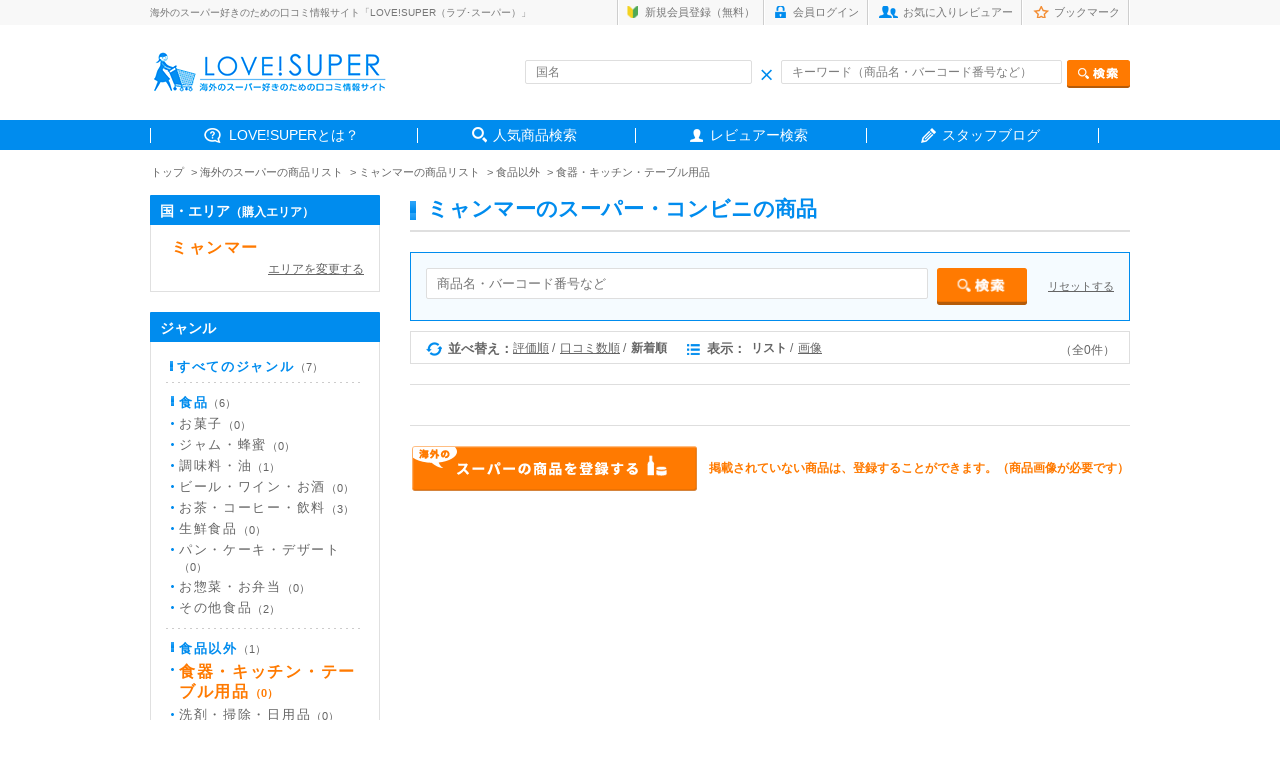

--- FILE ---
content_type: text/html; charset=UTF-8
request_url: https://love-super.net/goods/?area=&country=28&genre=2&cat=10&cost=&price1=&price2=&price3=&price4=&key=&nokey=&made=&color1=&color2=1&color3=&color4=&color5=&color6=&color7=&color8=&color9=&color10=&color11=&color12=&color13=&color14=&color15=&sort=1&view=1&keyword=
body_size: 5657
content:
<!DOCTYPE html>
<html lang="ja">
<head>
<meta charset="utf-8">
<title>海外のスーパーの商品検索 | LOVE!SUPER（ラブ･スーパー）</title>

<meta name="description" content="海外のスーパーの商品の口コミ情報サイト「LOVE!SUPER（ラブ！スーパー）」。世界各国のスーパーで買うべきおすすめのお土産や商品をランキングでチェックできます！ お菓子・調味料・お茶など、食べ方や値段の情報も満載！">
<meta name="keywords" content="海外,スーパーマーケット,お土産,おすすめ">
<meta name="viewport" content="width=device-width,initial-scale=1.0">
<meta name="robots" content="index,follow">
<!--<meta name="viewport" content="width=1400, minimum-scale=0.1">
-->

<link rel="icon" href="/assets/images/common/favicon.ico">
<!-- スマホ用アイコン -->
<link rel="apple-touch-icon" sizes="180x180" href="/apple-touch-icon.png">

<!-- CSS -->
<link href="../assets/css/common.css" rel="stylesheet" media="all" type="text/css">
<link href="../assets/css/style.css" rel="stylesheet" media="all" type="text/css">

<!--[if lt IE 9]>
    <script src="http://html5shim.googlecode.com/svn/trunk/html5.js"></script>
<![endif]-->

<!--[if lt IE 9]>
    <script src="http://css3-mediaqueries-js.googlecode.com/svn/trunk/css3-mediaqueries.js"></script>
<![endif]-->

<!--[if (gte IE 6)&(lte IE 8)]>
<script type="text/javascript" src="selectivizr-min.js"></script>
<![endif]-->

</head>




<body class="sub">

<!-- HEADER AREA -->

<header>

<div class="headerInner">

    <div class="headerSub cf">
        <div class="box">
        <h1>海外のスーパー好きのための口コミ情報サイト「LOVE!SUPER（ラブ･スーパー）」</h1>
            <div class="subnav">
            <ul class="cf">
                                <li class="sub1"><a href="https://love-super.net/signup/">新規会員登録（無料）</a></li>
                <li class="sub2"><a href="https://love-super.net/login/">会員ログイン</a></li>
                                <li class="sub3"><a href="https://love-super.net/favorite/">お気に入りレビュアー</a></li>
                <li class="sub4"><a href="https://love-super.net/bookmark/">ブックマーク</a></li>
            </ul>
            </div><!-- /.subnav -->
        </div><!-- /.box -->
    </div><!-- /.headerSub -->


    <div class="headerRead box cf">

        <div class="headLeft"><a href="/">
            <!--<img src="../assets/img/header_logo.gif" alt="love!super">-->
            <img src="https://love-super.net/assets/img/logo.png" alt="love!super">
        </a></div><!-- /.headLeft -->

        <div class="headRight">
        <form action="/goods/" method="get">
            <div class="innerBox cf">
            <div class="inleft inputWrap">
            <input type="text" name="name" size="40" placeholder="国名" value="" class="header-country-input-cnt">
            <span class="header_ico_clear"></span>
            </div><!-- /.inleft -->

            <div class="inright inputWrap">
            <input type="text" name="key" size="40" placeholder="キーワード（商品名・バーコード番号など）" value="" class="header-keywords-input-cnt"><input type="image" name="test" src="../assets/img/head_search_btn.png" alt="検索" class="send">
            <span class="header_ico_clear2"></span>
            </div><!-- /.inright -->
            </div><!-- /.innerBox -->
        </form>

        </div><!-- /.headRight -->


    </div><!-- /.headerRead -->

    <nav>
        <ul class="box cf">
            <li class="gnav01"><span><a href="https://love-super.net/about/">LOVE!SUPERとは？</a></span></li>
            <li class="gnav02"><span><a href="https://love-super.net/goods/">人気商品検索</a></span></li>
            <!--海外レポート削除<li class="gnav03"><span><a href="https://love-super.net/report/">みんなの海外お買い物レポート</a></span></li>-->
            <li class="gnav04"><span><a href="https://love-super.net/reviewer/">レビュアー検索</a></span></li>
            <li class="gnav05"><span><a href="https://love-super-travel.net/" target="_blank">スタッフブログ</a></span></li>
        </ul>
    </nav>

</div><!-- en .headerInner -->
</header>


<ul class="path cf box">
    <li><a href="/">トップ</a></li>
    <li><a href="./">海外のスーパーの商品リスト</a></li>
    <li><a href="./?area=&country=28">ミャンマーの商品リスト</a></li>    <li><a href="./?country=28&genre=2">食品以外</a></li>    <li><a href="./?area=&country=28&genre=2&cat=10">食器・キッチン・テーブル用品</a></li></ul>





<div class="contentsArea box cf">




<!-- RIGHT AREA -->

<div class="right">

<h2><span>ミャンマーのスーパー・コンビニの商品</span></h2>

<div class="itemSearch inputWrap">
   <form method="get" action="./">
       <input type="text" name="key" size="4" placeholder="商品名・バーコード番号など" value="" class="goods-country-input-cnt">
       <input type="image" name="test" src="../assets/img/sub_search_btn.png" alt="検索" class="send ">
            <span class="goods_ico_clear"></span>
       <p class="send" style="text-align: left;float: right;margin-top: 12px;">
            <a href="javascript:void(0)" class="input-reset-keyword">リセットする</a>
      </p>
        <input type="hidden" name="area" value="">
        <input type="hidden" name="country" value="28">
        <input type="hidden" name="genre" value="2">
        <input type="hidden" name="cat" value="10">
        <input type="hidden" name="cost" value="">
        <input type="hidden" name="price1" value="">
        <input type="hidden" name="price2" value="">
        <input type="hidden" name="price3" value="">
        <input type="hidden" name="price4" value="">
        <!--<input type="hidden" name="key" value="">-->
        <input type="hidden" name="nokey" value="">
        <input type="hidden" name="color1" value="">
        <input type="hidden" name="color2" value="1">
        <input type="hidden" name="color3" value="">
        <input type="hidden" name="color4" value="">
        <input type="hidden" name="color5" value="">
        <input type="hidden" name="color6" value="">
        <input type="hidden" name="color7" value="">
        <input type="hidden" name="color8" value="">
        <input type="hidden" name="color9" value="">
        <input type="hidden" name="color10" value="">
        <input type="hidden" name="color11" value="">
        <input type="hidden" name="color12" value="">
        <input type="hidden" name="color13" value="">
        <input type="hidden" name="color14" value="">
        <input type="hidden" name="color15" value="">
        <input type="hidden" name="keyword" value="">
        <input type="hidden" name="made" value="">
        <input type="hidden" name="sort" value="1">
        <input type="hidden" name="view" value="1">
    </form>
    </div><!-- /.itemSearch -->


<div class="chageBox">
<div class="inner">
    <div class="inleft cf">
    <ul class="ml0">
       <li class="change1 cf">並べ替え：</li>
       <li class="fst "><a href="./?area=&country=28&genre=2&cat=10&cost=&price1=&price2=&price3=&price4=&key=&nokey=&color1=&color2=1&color3=&color4=&color5=&color6=&color7=&color8=&color9=&color10=&color11=&color12=&color13=&color14=&color15=&made=&sort=3&view=1&keyword=">評価順</a></li>
       <li class=""><a href="./?area=&country=28&genre=2&cat=10&cost=&price1=&price2=&price3=&price4=&key=&nokey=&color1=&color2=1&color3=&color4=&color5=&color6=&color7=&color8=&color9=&color10=&color11=&color12=&color13=&color14=&color15=&made=&sort=2&view=1&keyword=">口コミ数順</a></li>
        <li class="nosplit selected">新着順</li>
    </ul>

    <ul>
        <li class="change2 cf">表示：</li>
        <li class="selected">リスト</li>
        <li class="nosplit "><a href="./?pageid=1&area=&country=28&genre=2&cat=10&cost=&price1=&price2=&price3=&price4=&key=&nokey=&made=&color1=&color2=1&color3=&color4=&color5=&color6=&color7=&color8=&color9=&color10=&color11=&color12=&color13=&color14=&color15=&sort=1&view=2&keyword=">画像</a></li>
    </ul>
</div><!-- /.inleft -->

<div class="inright">
    <ul>
                <li>（全0件）</li>
            </ul>
</div><!-- /.inright -->

</div><!-- /.inner -->
</div><!-- /.chageBox -->





<div class="listBox">

    <ul>
                    </ul>


    <div class="pager">
    <ul>
                            </ul>
    </div><!-- /.pager -->




<div class="additiona">
<ul>
<li class="addBtn"><a href="../regist/"><img src="../assets/img/additiona_btn.gif" alt="スーパーの商品を登録する"></a></li>
<li>掲載されていない商品は、登録することができます。（商品画像が必要です）</li>
</ul>
</div><!-- /.additiona -->



</div><!-- /.listBox -->




</div><!-- /.right -->






<!-- LEFT AREA -->

<div class="left">

<div class="listBox mt0">
<h3>国・エリア<span>（購入エリア）</span></h3>
<div class="inner">

<p class="listAll nolistAll"><a href="javascript:void(0)" class="selected">ミャンマー</a></p>

<div class="lineBox">
    <a href="./?genre=2&cat=10&cost=&price0=&price1=&price2=&price3=&price4=&key=&nokey=&color1=&color2=1&color3=&color4=&color5=&color6=&color7=&color8=&color9=&color10=&color11=&color12=&color13=&color14=&color15=&made=&sort=1&view=1&keyword=" class="areaChgBack">エリアを変更する</a>
</div>

</div><!-- /.inner -->
</div><!-- /.listBox -->

<div class="listBox">
<h3>ジャンル</h3>
<div class="inner">

<p class="listAll"><a href="./?area=&country=28&cat=&cost=&price0=&price1=&price2=&price3=&price4=&key=&nokey=&made=&color1=&color2=1&color3=&color4=&color5=&color6=&color7=&color8=&color9=&color10=&color11=&color12=&color13=&color14=&color15=&made=&sort=1&view=1&keyword=" >すべてのジャンル<span>（7）</span></a></p>

        <div class="lineBox">
                <p style="margin-top: 12px;"><a href="./?area=&country=28&genre=1&cat=&cost=&price0=&price1=&price2=&price3=&price4=&key=&nokey=&made=&color1=&color2=1&color3=&color4=&color5=&color6=&color7=&color8=&color9=&color10=&color11=&color12=&color13=&color14=&color15=&made=&sort=1&view=1&keyword=" >食品<span>（6）</span></a></p>
                <ul class="btline noline">
                        <li><a href="./?area=&country=28&genre=1&cat=1&cost=&price0=&price1=&price2=&price3=&price4=&key=&nokey=&made=&color1=&color2=1&color3=&color4=&color5=&color6=&color7=&color8=&color9=&color10=&color11=&color12=&color13=&color14=&color15=&made=&sort=1&view=1&keyword=" >お菓子<span>（0）</span></a></li>
                                    <li><a href="./?area=&country=28&genre=1&cat=2&cost=&price0=&price1=&price2=&price3=&price4=&key=&nokey=&made=&color1=&color2=1&color3=&color4=&color5=&color6=&color7=&color8=&color9=&color10=&color11=&color12=&color13=&color14=&color15=&made=&sort=1&view=1&keyword=" >ジャム・蜂蜜<span>（0）</span></a></li>
                                    <li><a href="./?area=&country=28&genre=1&cat=3&cost=&price0=&price1=&price2=&price3=&price4=&key=&nokey=&made=&color1=&color2=1&color3=&color4=&color5=&color6=&color7=&color8=&color9=&color10=&color11=&color12=&color13=&color14=&color15=&made=&sort=1&view=1&keyword=" >調味料・油<span>（1）</span></a></li>
                                    <li><a href="./?area=&country=28&genre=1&cat=4&cost=&price0=&price1=&price2=&price3=&price4=&key=&nokey=&made=&color1=&color2=1&color3=&color4=&color5=&color6=&color7=&color8=&color9=&color10=&color11=&color12=&color13=&color14=&color15=&made=&sort=1&view=1&keyword=" >ビール・ワイン・お酒<span>（0）</span></a></li>
                                    <li><a href="./?area=&country=28&genre=1&cat=5&cost=&price0=&price1=&price2=&price3=&price4=&key=&nokey=&made=&color1=&color2=1&color3=&color4=&color5=&color6=&color7=&color8=&color9=&color10=&color11=&color12=&color13=&color14=&color15=&made=&sort=1&view=1&keyword=" >お茶・コーヒー・飲料<span>（3）</span></a></li>
                                    <li><a href="./?area=&country=28&genre=1&cat=6&cost=&price0=&price1=&price2=&price3=&price4=&key=&nokey=&made=&color1=&color2=1&color3=&color4=&color5=&color6=&color7=&color8=&color9=&color10=&color11=&color12=&color13=&color14=&color15=&made=&sort=1&view=1&keyword=" >生鮮食品<span>（0）</span></a></li>
                                    <li><a href="./?area=&country=28&genre=1&cat=7&cost=&price0=&price1=&price2=&price3=&price4=&key=&nokey=&made=&color1=&color2=1&color3=&color4=&color5=&color6=&color7=&color8=&color9=&color10=&color11=&color12=&color13=&color14=&color15=&made=&sort=1&view=1&keyword=" >パン・ケーキ・デザート<span>（0）</span></a></li>
                                    <li><a href="./?area=&country=28&genre=1&cat=8&cost=&price0=&price1=&price2=&price3=&price4=&key=&nokey=&made=&color1=&color2=1&color3=&color4=&color5=&color6=&color7=&color8=&color9=&color10=&color11=&color12=&color13=&color14=&color15=&made=&sort=1&view=1&keyword=" >お惣菜・お弁当<span>（0）</span></a></li>
                                    <li><a href="./?area=&country=28&genre=1&cat=9&cost=&price0=&price1=&price2=&price3=&price4=&key=&nokey=&made=&color1=&color2=1&color3=&color4=&color5=&color6=&color7=&color8=&color9=&color10=&color11=&color12=&color13=&color14=&color15=&made=&sort=1&view=1&keyword=" >その他食品<span>（2）</span></a></li>
                    </ul>
    </div><!-- /.lineBox -->
    
        <div class="lineBox">
                <p style="margin-top: 12px;"><a href="./?area=&country=28&genre=2&cat=&cost=&price0=&price1=&price2=&price3=&price4=&key=&nokey=&made=&color1=&color2=1&color3=&color4=&color5=&color6=&color7=&color8=&color9=&color10=&color11=&color12=&color13=&color14=&color15=&made=&sort=1&view=1&keyword=" >食品以外<span>（1）</span></a></p>
                <ul class="noline">
                        <li><a href="./?area=&country=28&genre=2&cat=10&cost=&price0=&price1=&price2=&price3=&price4=&key=&nokey=&made=&color1=&color2=1&color3=&color4=&color5=&color6=&color7=&color8=&color9=&color10=&color11=&color12=&color13=&color14=&color15=&made=&sort=1&view=1&keyword=" class="selected">食器・キッチン・テーブル用品<span>（0）</span></a></li>
                                    <li><a href="./?area=&country=28&genre=2&cat=11&cost=&price0=&price1=&price2=&price3=&price4=&key=&nokey=&made=&color1=&color2=1&color3=&color4=&color5=&color6=&color7=&color8=&color9=&color10=&color11=&color12=&color13=&color14=&color15=&made=&sort=1&view=1&keyword=" >洗剤・掃除・日用品<span>（0）</span></a></li>
                                    <li><a href="./?area=&country=28&genre=2&cat=12&cost=&price0=&price1=&price2=&price3=&price4=&key=&nokey=&made=&color1=&color2=1&color3=&color4=&color5=&color6=&color7=&color8=&color9=&color10=&color11=&color12=&color13=&color14=&color15=&made=&sort=1&view=1&keyword=" >美容・アロマ・健康用品・バスグッズ<span>（1）</span></a></li>
                                    <li><a href="./?area=&country=28&genre=2&cat=13&cost=&price0=&price1=&price2=&price3=&price4=&key=&nokey=&made=&color1=&color2=1&color3=&color4=&color5=&color6=&color7=&color8=&color9=&color10=&color11=&color12=&color13=&color14=&color15=&made=&sort=1&view=1&keyword=" >その他食品以外<span>（0）</span></a></li>
                    </ul>
    </div>
        </div><!-- /.lineBox -->
</div><!-- /.listBox -->




<div class="listBox">
<h3>価格帯</h3>

<div class="inner">
    <form method="post" action="./">
        <ul class="checkbox">
<!--
            <li><label class="cbxbd "><input type="checkbox" value="1" name="price0" >指定しない</label></li>
-->
            <li><label class="cbxbd "><input type="checkbox" value="1" name="price1" >～300円</label></li>
            <li><label class="cbxbd "><input type="checkbox" value="1" name="price2" >301円～500円</label></li>
            <li><label class="cbxbd "><input type="checkbox" value="1" name="price3" >501円～1,000円</label></li>
            <li><label class="cbxbd "><input type="checkbox" value="1" name="price4" >1,001円～</label></li>
        </ul>
        <p class="send" style="text-align: left;">
            <a href="javascript:void(0)" class="input-reset">リセットする</a>
            <input type="image" name="test" src="../assets/img/side_send_half_btn.png" class="send sub-search" alt="検索">
        </p>
        <input type="hidden" name="area"     value="">
        <input type="hidden" name="country"  value="28">
        <input type="hidden" name="genre"    value="2">
        <input type="hidden" name="cat" value="10">
        <input type="hidden" name="key"      value="">
        <input type="hidden" name="nokey"      value="">
        <input type="hidden" name="made"      value="">
        <input type="hidden" name="sort"     value="1">
        <input type="hidden" name="view"     value="1">
        <input type="hidden" name="color1"     value="">
        <input type="hidden" name="color2"     value="1">
        <input type="hidden" name="color3"     value="">
        <input type="hidden" name="color4"     value="">
        <input type="hidden" name="color5"     value="">
        <input type="hidden" name="color6"     value="">
        <input type="hidden" name="color7"     value="">
        <input type="hidden" name="color8"     value="">
        <input type="hidden" name="color9"     value="">
        <input type="hidden" name="color10"     value="">
        <input type="hidden" name="color11"     value="">
        <input type="hidden" name="color12"     value="">
        <input type="hidden" name="color13"     value="">
        <input type="hidden" name="color14"     value="">
        <input type="hidden" name="color15"     value="">
    </form>

<form action="./" method="post" name="cost">
        <input type="hidden" name="area"     value="">
        <input type="hidden" name="country"  value="28">
        <input type="hidden" name="genre"    value="2">
        <input type="hidden" name="cat" value="10">
        <input type="hidden" name="key"      value="">
        <input type="hidden" name="nokey"      value="">
        <input type="hidden" name="made"      value="">
        <input type="hidden" name="sort"     value="1">
        <input type="hidden" name="view"     value="1">
        <input type="hidden" name="color1"     value="">
        <input type="hidden" name="color2"     value="1">
        <input type="hidden" name="color3"     value="">
        <input type="hidden" name="color4"     value="">
        <input type="hidden" name="color5"     value="">
        <input type="hidden" name="color6"     value="">
        <input type="hidden" name="color7"     value="">
        <input type="hidden" name="color8"     value="">
        <input type="hidden" name="color9"     value="">
        <input type="hidden" name="color10"     value="">
        <input type="hidden" name="color11"     value="">
        <input type="hidden" name="color12"     value="">
        <input type="hidden" name="color13"     value="">
        <input type="hidden" name="color14"     value="">
        <input type="hidden" name="color15"     value="">
    </form>

</div><!-- /.inner -->

</div><!-- /.listBox -->



<div class="listBox">
    <h3>キーワード</h3>

    <div class="inner key">
      <form method="get" action="./">
        <input type="text" name="key" size="" class="mt0 keyword_key" value="" style="padding:4px 5px;">
        <span class="keyword_key_clear"></span>
        <p class="readTxt">を含む</p>
        <input type="text" name="nokey" size="" value="" class="keyword_nokey" style="padding:4px 5px;">
        <span class="keyword_nokey_clear"></span>
        <p class="readTxt">を含まない</p>
<!--
        <ul class="send2">
        <li><a href="javascript:void(0)" name="close1" value="on" id="reset1"><img src="../assets/img/side_close_btn.png"></a></li>
        <li><button type="submit" name="search1" value="off"><img src="../assets/img/side_send_btn02.png" alt="検索"></button></li>
        </ul>
-->
        <p class="send" style="text-align: left;">
            <a href="javascript:void(0)" class="input-reset-keyword">リセットする</a>
            <input type="image" name="test" src="../assets/img/side_send_half_btn.png" class="send sub-search" alt="検索">
        </p>
        <input type="hidden" name="" value="">
        <input type="hidden" name="" value="">
        <input type="hidden" name="area" value="">
        <input type="hidden" name="country" value="28">
        <input type="hidden" name="genre" value="2">
        <input type="hidden" name="category" value="">
        <input type="hidden" name="cost" value="">
        <input type="hidden" name="price1" value="">
        <input type="hidden" name="price2" value="">
        <input type="hidden" name="price3" value="">
        <input type="hidden" name="price4" value="">
        <input type="hidden" name="made" value="" class="made">
        <input type="hidden" name="color1" value="">
        <input type="hidden" name="color2" value="1">
        <input type="hidden" name="color3" value="">
        <input type="hidden" name="color4" value="">
        <input type="hidden" name="color5" value="">
        <input type="hidden" name="color6" value="">
        <input type="hidden" name="color7" value="">
        <input type="hidden" name="color8" value="">
        <input type="hidden" name="color9" value="">
        <input type="hidden" name="color10" value="">
        <input type="hidden" name="color11" value="">
        <input type="hidden" name="color12" value="">
        <input type="hidden" name="color13" value="">
        <input type="hidden" name="color14" value="">
        <input type="hidden" name="color15" value="">
        <input type="hidden" name="sort" value="1">
        <input type="hidden" name="view" value="1">
      </form>
      <form method="get" action="./" name="keywords">
        <input type="hidden" name="cat" value="10">
        <input type="hidden" name="area" value="">
        <input type="hidden" name="country" value="28">
        <input type="hidden" name="genre" value="2">
        <input type="hidden" name="category" value="">
        <input type="hidden" name="cost" value="">
        <input type="hidden" name="price1" value="">
        <input type="hidden" name="price2" value="">
        <input type="hidden" name="price3" value="">
        <input type="hidden" name="price4" value="">
        <input type="hidden" name="made" value="" class="made">
        <input type="hidden" name="color1" value="">
        <input type="hidden" name="color2" value="1">
        <input type="hidden" name="color3" value="">
        <input type="hidden" name="color4" value="">
        <input type="hidden" name="color5" value="">
        <input type="hidden" name="color6" value="">
        <input type="hidden" name="color7" value="">
        <input type="hidden" name="color8" value="">
        <input type="hidden" name="color9" value="">
        <input type="hidden" name="color10" value="">
        <input type="hidden" name="color11" value="">
        <input type="hidden" name="color12" value="">
        <input type="hidden" name="color13" value="">
        <input type="hidden" name="color14" value="">
        <input type="hidden" name="color15" value="">
        <input type="hidden" name="sort" value="1">
        <input type="hidden" name="view" value="1">
      </form>

    </div><!-- /.inner -->
</div><!-- /.listBox -->




<div class="listBox">
    <h3>地域</h3>

    <div class="inner key">
    <span class="follow" style="margin-bottom: 8px;">※地域商品・特産品を探せます</span>
    <form method="get" action="./">
    <input type="text" name="made" size="" class="mt0 made made_key" value="" placeholder="地域名・都市名など" style="margin-bottom: 4px;padding: 4px 5px;">
        <span class="made_key_clear"></span>
<!--
    <ul class="send2">
    <li><a href="javascript:void(0)" name="close2" value="on" id="reset2"><img src="../assets/img/side_close_btn.png" alt="削除"></a></li>
    <li><button type="submit" name="search2" value="off"><img src="../assets/img/side_send_btn02.png" alt="検索"></button></li>
    </ul>
-->
        <p class="send" style="text-align: left;">
            <a href="javascript:void(0)" class="input-reset-made">リセットする</a>
            <input type="image" name="test" src="../assets/img/side_send_half_btn.png" class="send sub-search" alt="検索">
        </p>
    <input type="hidden" name="" value="">
    <input type="hidden" name="" value="">
    <input type="hidden" name="area" value="">
    <input type="hidden" name="country" value="28">
    <input type="hidden" name="genre" value="2">
    <input type="hidden" name="category" value="">
    <input type="hidden" name="cost" value="">
    <input type="hidden" name="price0" value="">
    <input type="hidden" name="price1" value="">
    <input type="hidden" name="price2" value="">
    <input type="hidden" name="price3" value="">
    <input type="hidden" name="price4" value="">
    <input type="hidden" name="key" value="" class="keyword_key">
    <input type="hidden" name="nokey" value="" class="keyword_nokey">
    <input type="hidden" name="color1" value="">
    <input type="hidden" name="color2" value="1">
    <input type="hidden" name="color3" value="">
    <input type="hidden" name="color4" value="">
    <input type="hidden" name="color5" value="">
    <input type="hidden" name="color6" value="">
    <input type="hidden" name="color7" value="">
    <input type="hidden" name="color8" value="">
    <input type="hidden" name="color9" value="">
    <input type="hidden" name="color10" value="">
    <input type="hidden" name="color11" value="">
    <input type="hidden" name="color12" value="">
    <input type="hidden" name="color13" value="">
    <input type="hidden" name="color14" value="">
    <input type="hidden" name="color15" value="">
    <input type="hidden" name="sort" value="1">
    <input type="hidden" name="view" value="1">
    </form>

      <form method="get" action="./" name="made">
        <input type="hidden" name="cat" value="10">
    <input type="hidden" name="area" value="">
    <input type="hidden" name="country" value="28">
    <input type="hidden" name="genre" value="2">
    <input type="hidden" name="category" value="">
    <input type="hidden" name="cost" value="">
    <input type="hidden" name="price1" value="">
    <input type="hidden" name="price2" value="">
    <input type="hidden" name="price3" value="">
    <input type="hidden" name="price4" value="">
    <input type="hidden" name="key" value="" class="keyword_key">
    <input type="hidden" name="nokey" value="" class="keyword_nokey">
    <input type="hidden" name="color1" value="">
    <input type="hidden" name="color2" value="1">
    <input type="hidden" name="color3" value="">
    <input type="hidden" name="color4" value="">
    <input type="hidden" name="color5" value="">
    <input type="hidden" name="color6" value="">
    <input type="hidden" name="color7" value="">
    <input type="hidden" name="color8" value="">
    <input type="hidden" name="color9" value="">
    <input type="hidden" name="color10" value="">
    <input type="hidden" name="color11" value="">
    <input type="hidden" name="color12" value="">
    <input type="hidden" name="color13" value="">
    <input type="hidden" name="color14" value="">
    <input type="hidden" name="color15" value="">
    <input type="hidden" name="sort" value="1">
    <input type="hidden" name="view" value="1">
    </form>

    </div><!-- /.inner -->
</div><!-- /.listBox -->




<div class="listBox">
<h3>メインカラー</h3>

<div class="inner key">
<span class="follow">※パッケージ開封前の色</span>
        <ul class="colorChoice">
            <li class="fst"><a href="./?area=&country=28&genre=2&cat=10&cost=&price1=&price2=&price3=&price4=&key=&nokey=&made=&color1=1&color2=&color3=&color4=&color5=&color6=&color7=&color8=&color9=&color10=&color11=&color12=&color13=&color14=&color15=&sort=1&view=1&keyword="><img src="../assets/img/side_color_shiro.gif" alt="白色"></a></li>
            <li><a href="./?area=&country=28&genre=2&cat=10&cost=&price1=&price2=&price3=&price4=&key=&nokey=&made=&color1=&color2=&color3=&color4=&color5=&color6=&color7=&color8=&color9=&color10=&color11=&color12=&color13=&color14=&color15=&sort=1&view=1&keyword="><img src="../assets/img/side_color_kuro_on.png" alt="黒色"></a></li>
            <li><a href="./?area=&country=28&genre=2&cat=10&cost=&price1=&price2=&price3=&price4=&key=&nokey=&made=&color1=&color2=&color3=1&color4=&color5=&color6=&color7=&color8=&color9=&color10=&color11=&color12=&color13=&color14=&color15=&sort=1&view=1&keyword="><img src="../assets/img/side_color_nezumi.gif" alt="灰色"></a></li>
            <li><a href="./?area=&country=28&genre=2&cat=10&cost=&&price1=&price2=&price3=&price4=&key=&nokey=&made=&color1=&color2=&color3=&color4=1&color5=&color6=&color7=&color8=&color9=&color10=&color11=&color12=&color13=&color14=&color15=&sort=1&view=1&keyword="><img src="../assets/img/side_color_cha.gif" alt="茶色"></a></li>
            <li><a href="./?area=&country=28&genre=2&cat=10&cost=&&price1=&price2=&price3=&price4=&key=&nokey=&made=&color1=&color2=&color3=&color4=&color5=1&color6=&color7=&color8=&color9=&color10=&color11=&color12=&color13=&color14=&color15=&sort=1&view=1&keyword="><img src="../assets/img/side_color_hadairo.gif" alt="肌色"></a></li>
            <li class="fst"><a href="./?area=&country=28&genre=2&cat=10&cost=&price1=&price2=&price3=&price4=&key=&nokey=&made=&color1=&color2=&color3=&color4=&color5=&color6=1&color7=&color8=&color9=&color10=&color11=&color12=&color13=&color14=&color15=&sort=1&view=1&keyword="><img src="../assets/img/side_color_daidai.gif" alt="橙色"></a></li>
            <li><a href="./?area=&country=28&genre=2&cat=10&cost=&price1=&price2=&price3=&price4=&key=&nokey=&made=&color1=&color2=&color3=&color4=&color5=&color6=&color7=1&color8=&color9=&color10=&color11=&color12=&color13=&color14=&color15=&sort=1&view=1&keyword="><img src="../assets/img/side_color_aka.gif" alt="赤色"></a></li>
            <li><a href="./?area=&country=28&genre=2&cat=10&cost=&price1=&price2=&price3=&price4=&key=&nokey=&made=&color1=&color2=&color3=&color4=&color5=&color6=&color7=&color8=1&color9=&color10=&color11=&color12=&color13=&color14=&color15=&sort=1&view=1&keyword="><img src="../assets/img/side_color_momo.gif" alt="桃色"></a></li>
            <li><a href="./?area=&country=28&genre=2&cat=10&cost=&price1=&price2=&price3=&price4=&key=&nokey=&made=&color1=&color2=&color3=&color4=&color5=&color6=&color7=&color8=&color9=1&color10=&color11=&color12=&color13=&color14=&color15=&sort=1&view=1&keyword="><img src="../assets/img/side_color_ki.gif" alt="黄色"></a></li>
            <li><a href="./?area=&country=28&genre=2&cat=10&cost=&price1=&price2=&price3=&price4=&key=&nokey=&made=&color1=&color2=&color3=&color4=&color5=&color6=&color7=&color8=&color9=&color10=1&color11=&color12=&color13=&color14=&color15=&sort=1&view=1&keyword="><img src="../assets/img/side_color_midori.gif" alt="緑色"></a></li>
            <li class="fst"><a href="./?area=&country=28&genre=2&cat=10&cost=&price1=&price2=&price3=&price4=&key=&nokey=&made=&color1=&color2=&color3=&color4=&color5=&color6=&color7=&color8=&color9=&color10=&color11=1&color12=&color13=&color14=&color15=&sort=1&view=1&keyword="><img src="../assets/img/side_color_ao.gif" alt="青色"></a></li>
            <li><a href="./?area=&country=28&genre=2&cat=10&cost=&price1=&price2=&price3=&price4=&key=&nokey=&made=&color1=&color2=&color3=&color4=&color5=&color6=&color7=&color8=&color9=&color10=&color11=&color12=1&color13=&color14=&color15=&sort=1&view=1&keyword="><img src="../assets/img/side_color_murasaki.gif" alt="紫色"></a></li>
            <li><a href="./?area=&country=28&genre=2&cat=10&cost=&price1=&price2=&price3=&price4=&key=&nokey=&made=&color1=&color2=&color3=&color4=&color5=&color6=&color7=&color8=&color9=&color10=&color11=&color12=&color13=1&color14=&color15=&sort=1&view=1&keyword="><img src="../assets/img/side_color_gin.gif" alt="銀色"></a></li>
            <li><a href="./?area=&country=28&genre=2&cat=10&cost=&price0=&price1=&price2=&price3=&price4=&key=&nokey=&made=&color1=&color2=&color3=&color4=&color5=&color6=&color7=&color8=&color9=&color10=&color11=&color12=&color13=&color14=1&color15=&sort=1&view=1&keyword="><img src="../assets/img/side_color_kin.gif" alt="金色"></a></li>
            <li><a href="./?area=&country=28&genre=2&cat=10&cost=&price0=&price1=&price2=&price3=&price4=&key=&nokey=&made=&color1=&color2=&color3=&color4=&color5=&color6=&color7=&color8=&color9=&color10=&color11=&color12=&color13=&color14=&color15=1&sort=1&view=1&keyword="><img src="../assets/img/side_color_other.gif" alt="その他"></a></li>
        </ul>
</div><!-- /.inner -->
</div><!-- /.listBox -->






</div><!-- /.left -->





</div><!-- en .contentsArea -->


<div class="longads box"><div style="background-color:#f9f9f9;padding-top:7px;"><!-- MAF Rakuten Widget FROM HERE -->
<script type="text/javascript">MafRakutenWidgetParam=function() { return{ size:'728x200',design:'slide',recommend:'on',auto_mode:'on',a_id:'1202667', border:'off'};};</script><script type="text/javascript" src="//image.moshimo.com/static/publish/af/rakuten/widget.js"></script>
<!-- MAF Rakuten Widget TO HERE --></div></div><!-- /.ads -->

<!-- Google tag (gtag.js) -->
<script async src="https://www.googletagmanager.com/gtag/js?id=G-5Q34KY2WQW"></script>
<script>
  window.dataLayer = window.dataLayer || [];
  function gtag(){dataLayer.push(arguments);}
  gtag('js', new Date());

  gtag('config', 'G-5Q34KY2WQW');
</script>

<input type="hidden" id="lid" value="">
<input type="hidden" id="lnickname" value="">
<input type="hidden" id="licon" value="">
<input type="hidden" id="lrandom" value="">
<p class="pagetop"><img src="/assets/img/pagetop.png" alt="トップへ"></p>
<footer>
    <div class="footerInner box cf">
    <ul>
        <li><a href="/rule/">利用規約</a></li>
        <li><a href="/privacy/">プライバシーポリシー</a></li>
        <li><a href="/guide/">ガイドライン</a></li>
        <li><a href="/help/">ヘルプ</a></li>
        <li><a href="/contact/">お問い合わせ</a></li>
        <li><a href="/info/">運営者情報</a></li>
    </ul>
    </div><!-- en .footerInner -->
    <p class="copy">copyright (C) 2026 LOVE!SUPER All Rights Reserved.</p>
</footer>


<!-- JS -->
<script type="text/javascript" src="https://ajax.googleapis.com/ajax/libs/jquery/1.10.1/jquery.min.js"></script>
<script src="../assets/js/rollover.js"></script>
<script src="../assets/js/common.js"></script>
<script src="../assets/js/jquery.bxslider.js"></script>
<script src="../assets/js/bookmark.js"></script>
<script src="../assets/js/search.js"></script>

<script type="text/javascript">

$(document).ready(function(){

  $(function () {
    $("input[type='checkbox']").change(function(){
        if($(this).is(":checked")){
            $(this).parent().addClass("c_on");
        }else{
            $(this).parent().removeClass("c_on");
        }
    });

    $("#reset1").click(function(){
        $(".keyword_key").val("");
        $(".keyword_nokey").val("");
    });

    $("#reset2").click(function(){
        $(".made").val("");
    });
  });
});

</script>
</body>
</html>


--- FILE ---
content_type: application/javascript; charset=utf-8
request_url: https://mtwidget03.affiliate.ashiato.rakuten.co.jp/?rakuten_design=slide&rakuten_affiliateId=0c15d030.dfeb806c.0c208255.96ceb2e4&rakuten_items=ctsmatch&rakuten_genreId=0&rakuten_size=728x200&rakuten_pattern=H1C&rakuten_target=_blank&rakuten_theme=gray&rakuten_border=off&rakuten_auto_mode=on&rakuten_genre_title=off&rakuten_pointbackId=MAF_RAKUTEN_ID&rakuten_no_link=off&rakuten_no_afl=off&rakuten_no_logo=off&rakuten_undispGenre=off&rakuten_wmode=off&rakuten_noScrollButton=off&rakuten_bgColor=FFFFFF&rakuten_txtColor=1D54A7&rakuten_captionColor=000000&rakuten_moverColor=C00000&rakuten_recommend=on&rakuten_service_flag=ichiba&rakuten_adNetworkId=moshimo&rakuten_adNetworkUrl=http%3A%2F%2Fc.af.moshimo.com%2Faf%2Fc%2Fclick%3Fa_id%3D1202667%26p_id%3D54%26pc_id%3D54%26pl_id%3D10758%26url%3D&rakuten_searchKeyword=&rakuten_disableLogo=&rakuten_moverItembgColor=&rakuten_moverCaptionColor=&rakuten_slideSpeed=250&rakuten_moreInfoColor=red&rakuten_subTxtColor=&rakuten_loadingImage=auto&rakuten_imageDisplay=auto&rakuten_txtDisplay=auto&rakuten_captionDisplay=auto&rakuten_moreInfoDisplay=auto&rakuten_txtRow=auto&rakuten_captionRow=auto&rakuten_auto_interval=6000&rakuten_imageSize=auto&rakuten_slideCell=auto&rakuten_slideDirection=auto&rakuten_order=0,1,2,3&rakuten_loadingTimeout=0&rakuten_mediaId=20011809&rakuten_measurementId=-_ver--new_18_-&rakuten_pointSiteId=&rakuten_isAdvanced=false&rakuten_isIE=false&rakuten_deviceType=PC&rakuten_itemAmount=20&rakuten_tLogFrequency=10&rakuten_timestamp=1769901908251&rakuten_optout=off&rakuten_deeplink=on&rakuten_pUrl=https%3A%2F%2Flove-super.net%2Fgoods%2F%3Farea%3D%26country%3D28%26genre%3D2%26cat%3D10%26cost%3D%26price1%3D%26price2%3D%26price3%3D%26price4%3D%26key%3D%26nokey%3D%26made%3D%26color1%3D%26color2%3D1%26color3%3D%26color4%3D%26color5%3D%26color6%3D%26color7%3D%26color8%3D%26color9%3D%26color10%3D%26color11%3D%26color12%3D%26color13%3D%26color14%3D%26color15%3D%26sort%3D1%26view%3D1%26keyword%3D&rakuten_version=20230106&rakuten_datatype=json
body_size: 26899
content:
window.rakuten_mw_callback({"status":"Success","itemData":[{"genre_id":214435,"source":"contents_match","name":"[レビュー投稿で保証延長]【クラブセットのみ】ブリヂストン ゴルフ ツアーステージ V562 クラブセット 12本組(1W,5W,4U,5U,6-P,PS,S,PT) キャディバッグ無し","price":"59,800円","min_price":59800,"max_price":59800,"reviewnum":94,"reviewave":4.59,"url":"http://c.af.moshimo.com/af/c/click?a_id=1202667&p_id=54&pc_id=54&pl_id=10758&url=https%3A%2F%2Fhb.afl.rakuten.co.jp%2Fichiba%2F0c15d030.dfeb806c.0c208255.96ceb2e4.c%3Dmtlk.m%[base64].t%3Dmtlk20011809%2FMAF_RAKUTEN_ID%3Fpc%3Dhttps%253A%252F%252Fitem.rakuten.co.jp%252Fatomicgolf%252F1911-imct%252F%26itemMode%3Dichiba_contents_match%26ashiatoCount%3D0%26itemCode%3Datomicgolf%3A10108698%26genreId%3D214435%26loadTime%3D23%26time%3D1769901909674","image_url":"https://thumbnail.image.rakuten.co.jp/@0_mall/atomicgolf/cabinet/itemimg0106/1911-imct.jpg?_ex=128x128","item_code":"atomicgolf:10108698","version":"2022-11-1","position":0},{"genre_id":210677,"source":"contents_match","name":"【送料無料(沖縄除く)】　デミ コンポジオ CXリペアシャンプー＆トリートメント ディープ セット 250ml/240g(DEMI COMPOSIO)パーマ用シャンプー アミノ酸系シャンプー シャンプー/口コミ","price":"4,249円","min_price":4249,"max_price":4249,"reviewnum":40,"reviewave":4.6,"url":"http://c.af.moshimo.com/af/c/click?a_id=1202667&p_id=54&pc_id=54&pl_id=10758&url=https%3A%2F%2Fhb.afl.rakuten.co.jp%2Fichiba%2F0c15d030.dfeb806c.0c208255.96ceb2e4.c%3Dmtlk.m%[base64].t%3Dmtlk20011809%2FMAF_RAKUTEN_ID%3Fpc%3Dhttps%253A%252F%252Fitem.rakuten.co.jp%252Fbeauty-true%252Fcomposio_cx_std250set%252F%26itemMode%3Dichiba_contents_match%26ashiatoCount%3D0%26itemCode%3Dbeauty-true%3A10000375%26genreId%3D210677%26loadTime%3D23%26time%3D1769901909674","image_url":"https://thumbnail.image.rakuten.co.jp/@0_mall/beauty-true/cabinet/first/set/cx_s250_td240.jpg?_ex=128x128","item_code":"beauty-true:10000375","version":"2022-11-1","position":1},{"genre_id":507825,"source":"contents_match","name":"【9%OFFクーポン/正規販売店】ウエラ アルタイムスムース ミラクルオイルセラム 100ml アウトバストリートメント ヘアオイル WELLA ULTIME SMOOTH アルタイム スムース ダメージケア サロン専売品 美容室専売 美容院 正規品 公式認証店 口コミ ギフト プレゼント","price":"4,180円","min_price":4180,"max_price":4180,"reviewnum":6,"reviewave":4,"url":"http://c.af.moshimo.com/af/c/click?a_id=1202667&p_id=54&pc_id=54&pl_id=10758&url=https%3A%2F%2Fhb.afl.rakuten.co.jp%2Fichiba%2F0c15d030.dfeb806c.0c208255.96ceb2e4.c%3Dmtlk.m%[base64].t%3Dmtlk20011809%2FMAF_RAKUTEN_ID%3Fpc%3Dhttps%253A%252F%252Fitem.rakuten.co.jp%252Fbeautypark2017%252Fultimesmooth-oilserum%252F%26itemMode%3Dichiba_contents_match%26ashiatoCount%3D0%26itemCode%3Dbeautypark2017%3A10004838%26genreId%3D507825%26loadTime%3D23%26time%3D1769901909674","image_url":"https://thumbnail.image.rakuten.co.jp/@0_mall/beautypark2017/cabinet/haircare/07217583/smooth/oil.jpg?_ex=128x128","item_code":"beautypark2017:10004838","version":"2022-11-1","position":2},{"genre_id":209085,"source":"contents_match","name":"口コミ伝染病 お客がお客を連れてくる実践プログラム [ 神田昌典 ]","price":"1,650円","min_price":1650,"max_price":1650,"reviewnum":14,"reviewave":4.71,"url":"http://c.af.moshimo.com/af/c/click?a_id=1202667&p_id=54&pc_id=54&pl_id=10758&url=https%3A%2F%2Fhb.afl.rakuten.co.jp%2Fichiba%2F0c15d030.dfeb806c.0c208255.96ceb2e4.c%3Dmtlk.m%[base64].t%3Dmtlk20011809%2FMAF_RAKUTEN_ID%3Fpc%3Dhttps%253A%252F%252Fitem.rakuten.co.jp%252Fbook%252F1321263%252F%26itemMode%3Dichiba_contents_match%26ashiatoCount%3D0%26itemCode%3Dbook%3A10956939%26genreId%3D209085%26loadTime%3D23%26time%3D1769901909674","image_url":"https://thumbnail.image.rakuten.co.jp/@0_mall/book/cabinet/8945/89451109.jpg?_ex=128x128","item_code":"book:10956939","version":"2022-11-1","position":3},{"genre_id":203063,"source":"contents_match","name":"件　もの言う牛 （講談社文庫） [ 田中 啓文 ]","price":"902円","min_price":902,"max_price":902,"reviewnum":0,"reviewave":0,"url":"http://c.af.moshimo.com/af/c/click?a_id=1202667&p_id=54&pc_id=54&pl_id=10758&url=https%3A%2F%2Fhb.afl.rakuten.co.jp%2Fichiba%2F0c15d030.dfeb806c.0c208255.96ceb2e4.c%3Dmtlk.m%[base64].t%3Dmtlk20011809%2FMAF_RAKUTEN_ID%3Fpc%3Dhttps%253A%252F%252Fitem.rakuten.co.jp%252Fbook%252F16502257%252F%26itemMode%3Dichiba_contents_match%26ashiatoCount%3D0%26itemCode%3Dbook%3A20168936%26genreId%3D203063%26loadTime%3D23%26time%3D1769901909674","image_url":"https://thumbnail.image.rakuten.co.jp/@0_mall/book/cabinet/5555/9784065215555.jpg?_ex=128x128","item_code":"book:20168936","version":"2022-11-1","position":4},{"genre_id":209085,"source":"contents_match","name":"売れる！広がる！！口コミされる！！！　ネーミングの極意 [ 弓削 徹 ]","price":"1,870円","min_price":1870,"max_price":1870,"reviewnum":3,"reviewave":5,"url":"http://c.af.moshimo.com/af/c/click?a_id=1202667&p_id=54&pc_id=54&pl_id=10758&url=https%3A%2F%2Fhb.afl.rakuten.co.jp%2Fichiba%2F0c15d030.dfeb806c.0c208255.96ceb2e4.c%3Dmtlk.m%[base64].t%3Dmtlk20011809%2FMAF_RAKUTEN_ID%3Fpc%3Dhttps%253A%252F%252Fitem.rakuten.co.jp%252Fbook%252F16964447%252F%26itemMode%3Dichiba_contents_match%26ashiatoCount%3D0%26itemCode%3Dbook%3A20526186%26genreId%3D209085%26loadTime%3D23%26time%3D1769901909674","image_url":"https://thumbnail.image.rakuten.co.jp/@0_mall/book/cabinet/1925/9784756921925_1_2.jpg?_ex=128x128","item_code":"book:20526186","version":"2022-11-1","position":5},{"genre_id":100453,"source":"contents_match","name":"1000円ポッキリ 送料無料 訳あり ご自宅用 高知 鰹節 パック 8袋 おでん 出汁 かつおぶし かつお節 だし 土佐 かつお 鰹 削り節 カツオ まとめ買い お得 和食 惣菜 ふりかけ お弁当 朝食 たたき 小分け ふわふわ おかず おかか 小袋 お取り寄せ ワケあり 個包装【常温発送】","price":"1,000円","min_price":1000,"max_price":1000,"reviewnum":300,"reviewave":4.49,"url":"http://c.af.moshimo.com/af/c/click?a_id=1202667&p_id=54&pc_id=54&pl_id=10758&url=https%3A%2F%2Fhb.afl.rakuten.co.jp%2Fichiba%2F0c15d030.dfeb806c.0c208255.96ceb2e4.c%3Dmtlk.m%[base64].t%3Dmtlk20011809%2FMAF_RAKUTEN_ID%3Fpc%3Dhttps%253A%252F%252Fitem.rakuten.co.jp%252Fdaikuma%252Fc008%252F%26itemMode%3Dichiba_contents_match%26ashiatoCount%3D0%26itemCode%3Ddaikuma%3A10000156%26genreId%3D100453%26loadTime%3D23%26time%3D1769901909674","image_url":"https://thumbnail.image.rakuten.co.jp/@0_mall/daikuma/cabinet/nitem/c008_main.jpg?_ex=128x128","item_code":"daikuma:10000156","version":"2022-11-1","position":6},{"genre_id":112676,"source":"contents_match","name":"1000円ポッキリ 送料無料 生パスタ 6食 麺のみ フェットチーネ リングイネ スパゲッティ スパゲティ 選べる 生麺 讃岐 生パスタ もちもち 常温保存 時短 茹で時間 短い 本格 家庭用 パスタ 福袋 ポイント消化 ポスト投函で受取ラク 麺屋 どんまい","price":"1,000円","min_price":1000,"max_price":1000,"reviewnum":3782,"reviewave":4.45,"url":"http://c.af.moshimo.com/af/c/click?a_id=1202667&p_id=54&pc_id=54&pl_id=10758&url=https%3A%2F%2Fhb.afl.rakuten.co.jp%2Fichiba%2F0c15d030.dfeb806c.0c208255.96ceb2e4.c%3Dmtlk.m%[base64].t%3Dmtlk20011809%2FMAF_RAKUTEN_ID%3Fpc%3Dhttps%253A%252F%252Fitem.rakuten.co.jp%252Fdonmai%252Ffettotine8%252F%26itemMode%3Dichiba_contents_match%26ashiatoCount%3D0%26itemCode%3Ddonmai%3A10000466%26genreId%3D112676%26loadTime%3D23%26time%3D1769901909674","image_url":"https://thumbnail.image.rakuten.co.jp/@0_mall/donmai/cabinet/pa/pas_mein_n.jpg?_ex=128x128","item_code":"donmai:10000466","version":"2022-11-1","position":7},{"genre_id":201109,"source":"contents_match","name":"1000円 送料無料 ポッキリ 選べる 生パスタ 6食 送料無料 パスタ リングイネ フェットチーネ スパゲッティ スパゲティ 香川 讃岐 さぬき 生パスタセット 生麺 生めん 食品 お試しご当地グルメ","price":"1,000円","min_price":1000,"max_price":1000,"reviewnum":32,"reviewave":4.53,"url":"http://c.af.moshimo.com/af/c/click?a_id=1202667&p_id=54&pc_id=54&pl_id=10758&url=https%3A%2F%2Fhb.afl.rakuten.co.jp%2Fichiba%2F0c15d030.dfeb806c.0c208255.96ceb2e4.c%3Dmtlk.m%[base64].t%3Dmtlk20011809%2FMAF_RAKUTEN_ID%3Fpc%3Dhttps%253A%252F%252Fitem.rakuten.co.jp%252Fdplex%252Fnamapasta6%252F%26itemMode%3Dichiba_contents_match%26ashiatoCount%3D0%26itemCode%3Ddplex%3A10000014%26genreId%3D201109%26loadTime%3D23%26time%3D1769901909674","image_url":"https://thumbnail.image.rakuten.co.jp/@0_mall/dplex/cabinet/11209026/imgrc0099974949.jpg?_ex=128x128","item_code":"dplex:10000014","version":"2022-11-1","position":8},{"genre_id":215613,"source":"contents_match","name":"【最大509円OFF】【レビュー14000件突破】 布団セット シングル 6点セット 日本製 ルミエール3 抗菌 防臭 防ダニ 花粉 対策 速乾性 カバー付き 綿100％ 布団カバー 掛け布団 敷き布団 枕 ピロー 布団 ふとん カバー 国産 ハウスダスト アレルギー 新生活 コンパクト 送料無料","price":"10,990円~","min_price":10990,"max_price":13990,"reviewnum":14195,"reviewave":4.35,"url":"http://c.af.moshimo.com/af/c/click?a_id=1202667&p_id=54&pc_id=54&pl_id=10758&url=https%3A%2F%2Fhb.afl.rakuten.co.jp%2Fichiba%2F0c15d030.dfeb806c.0c208255.96ceb2e4.c%3Dmtlk.m%[base64].t%3Dmtlk20011809%2FMAF_RAKUTEN_ID%3Fpc%3Dhttps%253A%252F%252Fitem.rakuten.co.jp%252Femoor%252Fsk-lmr%252F%26itemMode%3Dichiba_contents_match%26ashiatoCount%3D0%26itemCode%3Demoor%3A10001820%26genreId%3D215613%26loadTime%3D23%26time%3D1769901909674","image_url":"https://thumbnail.image.rakuten.co.jp/@0_mall/emoor/cabinet/thum5/ss-lmr3--s_t.jpg?_ex=128x128","item_code":"emoor:10001820","version":"2022-11-1","position":9},{"genre_id":201256,"source":"contents_match","name":"【ふるさと納税】【先行予約】 まいにちのこめ油 1500g × 3本 セット 配送時期が選べる 発送時期が選べる 大容量 国産 紙パック 米油 こめ油 こめあぶら 植物油 食用油 調味料 ご家庭用 のし 贈答 ギフト 先行予約 お取り寄せ 健康志向 レビュー高評価 【 山形県 天童市 】","price":"11,000円","min_price":11000,"max_price":11000,"reviewnum":307,"reviewave":4.83,"url":"http://c.af.moshimo.com/af/c/click?a_id=1202667&p_id=54&pc_id=54&pl_id=10758&url=https%3A%2F%2Fhb.afl.rakuten.co.jp%2Fichiba%2F0c15d030.dfeb806c.0c208255.96ceb2e4.c%3Dmtlk.m%[base64].t%3Dmtlk20011809%2FMAF_RAKUTEN_ID%3Fpc%3Dhttps%253A%252F%252Fitem.rakuten.co.jp%252Ff062103-tendo%252F02a5060%252F%26itemMode%3Dichiba_contents_match%26ashiatoCount%3D0%26itemCode%3Df062103-tendo%3A10000050%26genreId%3D201256%26loadTime%3D23%26time%3D1769901909674","image_url":"https://thumbnail.image.rakuten.co.jp/@0_mall/f062103-tendo/cabinet/banner/001/02a5060-s.jpg?_ex=128x128","item_code":"f062103-tendo:10000050","version":"2022-11-1","position":10},{"genre_id":201256,"source":"contents_match","name":"【ふるさと納税】【先行予約】 天のめぐみのこめ油 900g × 5本 セット 配送時期が選べる 発送時期が選べる 国産 紙パック 大容量 米油 こめあぶら 油 植物油 調理油 食用油 調味料 家庭用 のし 贈答 ギフト 先行予約 お取り寄せ 健康志向 栄養機能食品 【 山形県 天童市 】","price":"11,000円","min_price":11000,"max_price":11000,"reviewnum":334,"reviewave":4.77,"url":"http://c.af.moshimo.com/af/c/click?a_id=1202667&p_id=54&pc_id=54&pl_id=10758&url=https%3A%2F%2Fhb.afl.rakuten.co.jp%2Fichiba%2F0c15d030.dfeb806c.0c208255.96ceb2e4.c%3Dmtlk.m%[base64].t%3Dmtlk20011809%2FMAF_RAKUTEN_ID%3Fpc%3Dhttps%253A%252F%252Fitem.rakuten.co.jp%252Ff062103-tendo%252Fa5062%252F%26itemMode%3Dichiba_contents_match%26ashiatoCount%3D0%26itemCode%3Df062103-tendo%3A10000344%26genreId%3D201256%26loadTime%3D23%26time%3D1769901909674","image_url":"https://thumbnail.image.rakuten.co.jp/@0_mall/f062103-tendo/cabinet/banner/001/a5062-s.jpg?_ex=128x128","item_code":"f062103-tendo:10000344","version":"2022-11-1","position":11},{"genre_id":567542,"source":"contents_match","name":"しおり かわいい 栞 アニマル 動物 ブックマーカー 猫 ねこ 癒し 楽しい キッズ キュート おちゃめ 立体 インテリア 本 手帳 読書 ブックマーク","price":"780円","min_price":780,"max_price":780,"reviewnum":47,"reviewave":4.81,"url":"http://c.af.moshimo.com/af/c/click?a_id=1202667&p_id=54&pc_id=54&pl_id=10758&url=https%3A%2F%2Fhb.afl.rakuten.co.jp%2Fichiba%2F0c15d030.dfeb806c.0c208255.96ceb2e4.c%3Dmtlk.m%[base64].t%3Dmtlk20011809%2FMAF_RAKUTEN_ID%3Fpc%3Dhttps%253A%252F%252Fitem.rakuten.co.jp%252Fgarakutafactory%252Fb08hd4shlc%252F%26itemMode%3Dichiba_contents_match%26ashiatoCount%3D0%26itemCode%3Dgarakutafactory%3A10000048%26genreId%3D567542%26loadTime%3D23%26time%3D1769901909674","image_url":"https://thumbnail.image.rakuten.co.jp/@0_mall/garakutafactory/cabinet/09406229/compass1664540055.jpg?_ex=128x128","item_code":"garakutafactory:10000048","version":"2022-11-1","position":12},{"genre_id":205548,"source":"contents_match","name":"電動ベッド 2モーター リモコン 非課税 便利 快適 専用マットレス 消臭 口コミ おすすめ 介護ベッド 家庭用【介護向け】電動 ベッド 介護 ベッド モーター ベッド リクライニング 車いす 高齢者 軽度者 プレジデント-GKI (マットレス付き)","price":"74,800円","min_price":74800,"max_price":74800,"reviewnum":1,"reviewave":4,"url":"http://c.af.moshimo.com/af/c/click?a_id=1202667&p_id=54&pc_id=54&pl_id=10758&url=https%3A%2F%2Fhb.afl.rakuten.co.jp%2Fichiba%2F0c15d030.dfeb806c.0c208255.96ceb2e4.c%3Dmtlk.m%[base64].t%3Dmtlk20011809%2FMAF_RAKUTEN_ID%3Fpc%3Dhttps%253A%252F%252Fitem.rakuten.co.jp%252Fgekiyasu-desk%252F308090015%252F%26itemMode%3Dichiba_contents_match%26ashiatoCount%3D0%26itemCode%3Dgekiyasu-desk%3A10002113%26genreId%3D205548%26loadTime%3D23%26time%3D1769901909674","image_url":"https://thumbnail.image.rakuten.co.jp/@0_mall/gekiyasu-desk/cabinet/308090015/308090015_a.jpg?_ex=128x128","item_code":"gekiyasu-desk:10002113","version":"2022-11-1","position":13},{"genre_id":205824,"source":"contents_match","name":"【10％OFFクーポン配布中】 ボールペン 名入れ ジェットストリーム 4＆1 選べる 0.5mm 0.7mm 0.38mm 名入れ無料 ペン 多機能ボールペン ギフト 三菱鉛筆 卒業記念品 名前入り 入学祝い 就職祝 誕生日プレゼント 父の日 母の日 創業記念 記念品 送料無料","price":"1,000円","min_price":1000,"max_price":1000,"reviewnum":7620,"reviewave":4.51,"url":"http://c.af.moshimo.com/af/c/click?a_id=1202667&p_id=54&pc_id=54&pl_id=10758&url=https%3A%2F%2Fhb.afl.rakuten.co.jp%2Fichiba%2F0c15d030.dfeb806c.0c208255.96ceb2e4.c%3Dmtlk.m%[base64].t%3Dmtlk20011809%2FMAF_RAKUTEN_ID%3Fpc%3Dhttps%253A%252F%252Fitem.rakuten.co.jp%252Fhankoya-shop%252Fjetstream-4105%252F%26itemMode%3Dichiba_contents_match%26ashiatoCount%3D0%26itemCode%3Dhankoya-shop%3A10024424%26genreId%3D205824%26loadTime%3D23%26time%3D1769901909674","image_url":"https://thumbnail.image.rakuten.co.jp/@0_mall/hankoya-shop/cabinet/bpen/msxes-1000_01.jpg?_ex=128x128","item_code":"hankoya-shop:10024424","version":"2022-11-1","position":14},{"genre_id":100663,"source":"contents_match","name":"【ガチャで最大10%OFF】デンマン ブラシ D-3|ブラック ブラウン レッド Nブラック ヘア ブロー ブラシ プロ 短い髪 ショート 天然ゴム 耐熱 ヘアケア サロン専売 美容室専売 美容院専売 美容師 おすすめ 人気 話題 ランキング 口コミ クチコミ 女性 男性","price":"2,970円","min_price":2970,"max_price":2970,"reviewnum":4,"reviewave":4.75,"url":"http://c.af.moshimo.com/af/c/click?a_id=1202667&p_id=54&pc_id=54&pl_id=10758&url=https%3A%2F%2Fhb.afl.rakuten.co.jp%2Fichiba%2F0c15d030.dfeb806c.0c208255.96ceb2e4.c%3Dmtlk.m%[base64].t%3Dmtlk20011809%2FMAF_RAKUTEN_ID%3Fpc%3Dhttps%253A%252F%252Fitem.rakuten.co.jp%252Fkamiya%252F10006989%252F%26itemMode%3Dichiba_contents_match%26ashiatoCount%3D0%26itemCode%3Dkamiya%3A10006989%26genreId%3D100663%26loadTime%3D23%26time%3D1769901909674","image_url":"https://thumbnail.image.rakuten.co.jp/@0_mall/kamiya/cabinet/catalog/10006989.jpg?_ex=128x128","item_code":"kamiya:10006989","version":"2022-11-1","position":15},{"genre_id":567542,"source":"contents_match","name":"【ポイント★10倍】文字のしおり 1枚 全40種類 栞 かわいい 面白い 母の日 本のしおり プレゼント用 ブックマーカー 読書 真田紐 くまモン SNS映え もじのしおり フォント クリスマス プレゼント ギフト 合格祈願 父の日","price":"1,260円~","min_price":1260,"max_price":1890,"reviewnum":69,"reviewave":4.78,"url":"http://c.af.moshimo.com/af/c/click?a_id=1202667&p_id=54&pc_id=54&pl_id=10758&url=https%3A%2F%2Fhb.afl.rakuten.co.jp%2Fichiba%2F0c15d030.dfeb806c.0c208255.96ceb2e4.c%3Dmtlk.m%[base64].t%3Dmtlk20011809%2FMAF_RAKUTEN_ID%3Fpc%3Dhttps%253A%252F%252Fitem.rakuten.co.jp%252Fmode-bricolage%252F102151%252F%26itemMode%3Dichiba_contents_match%26ashiatoCount%3D0%26itemCode%3Dmode-bricolage%3A10000269%26genreId%3D567542%26loadTime%3D23%26time%3D1769901909674","image_url":"https://thumbnail.image.rakuten.co.jp/@0_mall/mode-bricolage/cabinet/other/moji/eyecatch.jpg?_ex=128x128","item_code":"mode-bricolage:10000269","version":"2022-11-1","position":16},{"genre_id":505436,"source":"contents_match","name":"「レビュー投稿で1年保証」「累計10万本突破！」【大容量550ml＆大吐出量2-3ml】PREMM マグネット 壁掛け シャンプーディスペンサー 大容量 550ml×3本 550ml×2本","price":"5,480円~","min_price":5480,"max_price":7490,"reviewnum":5081,"reviewave":4.39,"url":"http://c.af.moshimo.com/af/c/click?a_id=1202667&p_id=54&pc_id=54&pl_id=10758&url=https%3A%2F%2Fhb.afl.rakuten.co.jp%2Fichiba%2F0c15d030.dfeb806c.0c208255.96ceb2e4.c%3Dmtlk.m%[base64].t%3Dmtlk20011809%2FMAF_RAKUTEN_ID%3Fpc%3Dhttps%253A%252F%252Fitem.rakuten.co.jp%252Fpremmllc%252Fpremm01%252F%26itemMode%3Dichiba_contents_match%26ashiatoCount%3D0%26itemCode%3Dpremmllc%3A10000017%26genreId%3D505436%26loadTime%3D23%26time%3D1769901909674","image_url":"https://thumbnail.image.rakuten.co.jp/@0_mall/premmllc/cabinet/09666132/550_3_sam.jpg?_ex=128x128","item_code":"premmllc:10000017","version":"2022-11-1","position":17},{"genre_id":567605,"source":"contents_match","name":"アミノコラーゲン プレミアム 約28日分(196g×2個セット)【meijiAU05】【アミノコラーゲン】[明治 コラーゲンパウダー プレミアム成分配合]","price":"7,031円","min_price":7031,"max_price":7031,"reviewnum":118,"reviewave":4.72,"url":"http://c.af.moshimo.com/af/c/click?a_id=1202667&p_id=54&pc_id=54&pl_id=10758&url=https%3A%2F%2Fhb.afl.rakuten.co.jp%2Fichiba%2F0c15d030.dfeb806c.0c208255.96ceb2e4.c%3Dmtlk.m%[base64].t%3Dmtlk20011809%2FMAF_RAKUTEN_ID%3Fpc%3Dhttps%253A%252F%252Fitem.rakuten.co.jp%252Frakuten24%252F12844%252F%26itemMode%3Dichiba_contents_match%26ashiatoCount%3D0%26itemCode%3Drakuten24%3A10678018%26genreId%3D567605%26loadTime%3D23%26time%3D1769901909674","image_url":"https://thumbnail.image.rakuten.co.jp/@0_mall/rakuten24/cabinet/844/12844.jpg?_ex=128x128","item_code":"rakuten24:10678018","version":"2022-11-1","position":18},{"genre_id":205638,"source":"contents_match","name":"ユニットシェルフ R.U.S 追加セット 高さ91cm×幅92cm ウッドキャビネット シェルフ 収納 木製 アイアン 北欧 ヴィンテージ 西海岸 ナチュラル おしゃれ 即日出荷可能","price":"48,500円","min_price":48500,"max_price":48500,"reviewnum":2,"reviewave":5,"url":"http://c.af.moshimo.com/af/c/click?a_id=1202667&p_id=54&pc_id=54&pl_id=10758&url=https%3A%2F%2Fhb.afl.rakuten.co.jp%2Fichiba%2F0c15d030.dfeb806c.0c208255.96ceb2e4.c%3Dmtlk.m%[base64].t%3Dmtlk20011809%2FMAF_RAKUTEN_ID%3Fpc%3Dhttps%253A%252F%252Fitem.rakuten.co.jp%252Freceno%252Frus91-cbw-m%252F%26itemMode%3Dichiba_contents_match%26ashiatoCount%3D0%26itemCode%3Dreceno%3A10015662%26genreId%3D205638%26loadTime%3D23%26time%3D1769901909674","image_url":"https://thumbnail.image.rakuten.co.jp/@0_mall/receno/cabinet/us-basic/rus91-cbw/img/0000042352020.jpg?_ex=128x128","item_code":"receno:10015662","version":"2022-11-1","position":19}],"extraData":{"param":{"accesslog":["https://log.affiliate.rakuten.co.jp/mw/imp/a.gif?pointbackId=_RTmtlk20011809&item=ctsmatch&service=ichiba&affiliateId=0c15d030.dfeb806c.0c208255.96ceb2e4&itemMode=ichiba_contents_match&ashiatoCount=0&itemCodes=atomicgolf:10108698,beauty-true:10000375,beautypark2017:10004838,book:10956939,book:20168936,book:20526186,daikuma:10000156,donmai:10000466,dplex:10000014,emoor:10001820&genreIdList=214435,210677,507825,209085,203063,209085,100453,112676,201109,215613&m=-_ver--new_18__pbid--20011809__size--728x200__imode--ichiba_contents_match__dt--PC__dp--true__adnetid--moshimo__uniqid--2c1556ecd673ef3faefbd89e6daf99cffccefee69aa__pinfo--none_-&recommend=on&bhType=nologin&itemCount=20&date=1769901909674"],"errorlog":[],"loginfo":{"errorBaseUrl":"https://log.affiliate.rakuten.co.jp/mw/imp/e.gif?pointbackId=_RTmtlk20011809&item=ctsmatch&service=ichiba&affiliateId=0c15d030.dfeb806c.0c208255.96ceb2e4&itemMode=ichiba_contents_match&ashiatoCount=0&itemCodes=atomicgolf:10108698,beauty-true:10000375,beautypark2017:10004838,book:10956939,book:20168936,book:20526186,daikuma:10000156,donmai:10000466,dplex:10000014,emoor:10001820&genreIdList=214435,210677,507825,209085,203063,209085,100453,112676,201109,215613&m=-_ver--new_18__pbid--20011809__size--728x200__imode--ichiba_contents_match__dt--PC__dp--true__adnetid--moshimo__uniqid--2c1556ecd673ef3faefbd89e6daf99cffccefee69aa__pinfo--none_-&recommend=on&bhType=nologin&itemCount=20","timeBaseUrl":"https://log.affiliate.rakuten.co.jp/mw/imp/t.gif?pointbackId=_RTmtlk20011809&item=ctsmatch&service=ichiba&affiliateId=0c15d030.dfeb806c.0c208255.96ceb2e4&itemMode=ichiba_contents_match&ashiatoCount=0&itemCodes=atomicgolf:10108698,beauty-true:10000375,beautypark2017:10004838,book:10956939,book:20168936,book:20526186,daikuma:10000156,donmai:10000466,dplex:10000014,emoor:10001820&genreIdList=214435,210677,507825,209085,203063,209085,100453,112676,201109,215613&m=-_ver--new_18__pbid--20011809__size--728x200__imode--ichiba_contents_match__dt--PC__dp--true__adnetid--moshimo__uniqid--2c1556ecd673ef3faefbd89e6daf99cffccefee69aa__pinfo--none_-&recommend=on&bhType=nologin&itemCount=20"}},"logoUrl":"https://www.rakuten.co.jp/"},"optout":"off"});